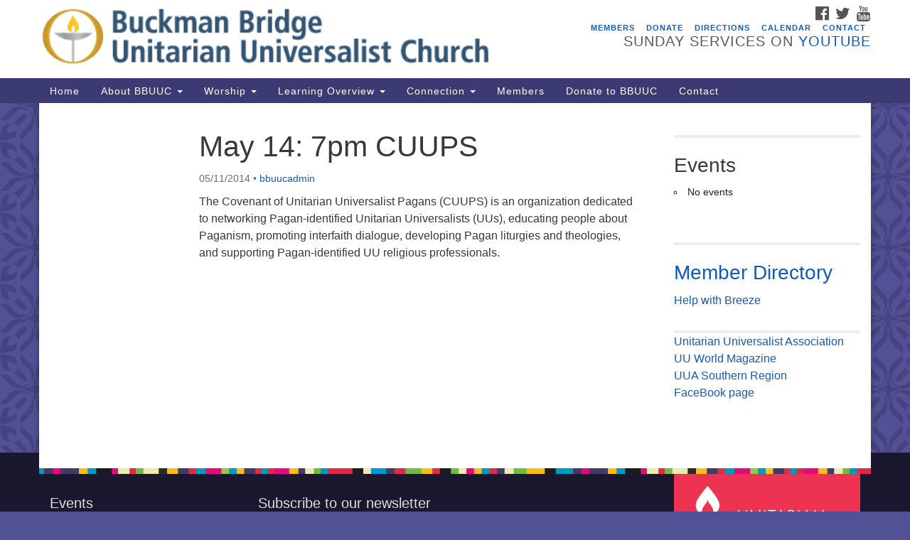

--- FILE ---
content_type: text/html; charset=UTF-8
request_url: https://bbuuc.org/may-14-7pm-cuups/
body_size: 22954
content:
<!doctype html><html lang="en-US"><head><meta charset="UTF-8" /><meta name="viewport" content="width=device-width, initial-scale=1" /><link rel="profile" href="https://gmpg.org/xfn/11" /><meta name='robots' content='index, follow, max-image-preview:large, max-snippet:-1, max-video-preview:-1' /><title>May 14: 7pm CUUPS - BBUUC</title><link rel="canonical" href="https://bbuuc.org/may-14-7pm-cuups/" /><meta property="og:locale" content="en_US" /><meta property="og:type" content="article" /><meta property="og:title" content="May 14: 7pm CUUPS - BBUUC" /><meta property="og:description" content="The Covenant of Unitarian Universalist Pagans (CUUPS) is an organization dedicated to networking Pagan-identified Unitarian Universalists (UUs), educating people about Paganism, promoting interfaith dialogue, developing Pagan liturgies and theologies, and supporting Pagan-identified UU religious professionals." /><meta property="og:url" content="https://bbuuc.org/may-14-7pm-cuups/" /><meta property="og:site_name" content="BBUUC" /><meta property="article:published_time" content="2014-05-12T03:00:27+00:00" /><meta name="author" content="bbuucadmin" /><meta name="twitter:card" content="summary_large_image" /><meta name="twitter:label1" content="Written by" /><meta name="twitter:data1" content="bbuucadmin" /> <script type="application/ld+json" class="yoast-schema-graph">{"@context":"https://schema.org","@graph":[{"@type":"Article","@id":"https://bbuuc.org/may-14-7pm-cuups/#article","isPartOf":{"@id":"https://bbuuc.org/may-14-7pm-cuups/"},"author":{"name":"bbuucadmin","@id":"https://bbuuc.org/#/schema/person/2a373677c475e09fc4f831be9a6cd2eb"},"headline":"May 14: 7pm CUUPS","datePublished":"2014-05-12T03:00:27+00:00","mainEntityOfPage":{"@id":"https://bbuuc.org/may-14-7pm-cuups/"},"wordCount":38,"articleSection":["Affinity Group","Upcoming Events"],"inLanguage":"en-US"},{"@type":"WebPage","@id":"https://bbuuc.org/may-14-7pm-cuups/","url":"https://bbuuc.org/may-14-7pm-cuups/","name":"May 14: 7pm CUUPS - BBUUC","isPartOf":{"@id":"https://bbuuc.org/#website"},"datePublished":"2014-05-12T03:00:27+00:00","author":{"@id":"https://bbuuc.org/#/schema/person/2a373677c475e09fc4f831be9a6cd2eb"},"breadcrumb":{"@id":"https://bbuuc.org/may-14-7pm-cuups/#breadcrumb"},"inLanguage":"en-US","potentialAction":[{"@type":"ReadAction","target":["https://bbuuc.org/may-14-7pm-cuups/"]}]},{"@type":"BreadcrumbList","@id":"https://bbuuc.org/may-14-7pm-cuups/#breadcrumb","itemListElement":[{"@type":"ListItem","position":1,"name":"Home","item":"https://bbuuc.org/"},{"@type":"ListItem","position":2,"name":"May 14: 7pm CUUPS"}]},{"@type":"WebSite","@id":"https://bbuuc.org/#website","url":"https://bbuuc.org/","name":"BBUUC","description":"Unitarian Universalist Church","potentialAction":[{"@type":"SearchAction","target":{"@type":"EntryPoint","urlTemplate":"https://bbuuc.org/?s={search_term_string}"},"query-input":{"@type":"PropertyValueSpecification","valueRequired":true,"valueName":"search_term_string"}}],"inLanguage":"en-US"},{"@type":"Person","@id":"https://bbuuc.org/#/schema/person/2a373677c475e09fc4f831be9a6cd2eb","name":"bbuucadmin","image":{"@type":"ImageObject","inLanguage":"en-US","@id":"https://bbuuc.org/#/schema/person/image/","url":"https://bbuuc.org/wp-content/litespeed/avatar/8d73f30e7115e765d00c298c8af7c07b.jpg?ver=1768077147","contentUrl":"https://bbuuc.org/wp-content/litespeed/avatar/8d73f30e7115e765d00c298c8af7c07b.jpg?ver=1768077147","caption":"bbuucadmin"},"url":"https://bbuuc.org/author/bbuucadmin/"}]}</script> <link rel='dns-prefetch' href='//maxcdn.bootstrapcdn.com' /><link rel="alternate" type="application/rss+xml" title="BBUUC &raquo; Feed" href="https://bbuuc.org/feed/" /><link rel="alternate" type="application/rss+xml" title="BBUUC &raquo; Comments Feed" href="https://bbuuc.org/comments/feed/" /><link rel="alternate" title="oEmbed (JSON)" type="application/json+oembed" href="https://bbuuc.org/wp-json/oembed/1.0/embed?url=https%3A%2F%2Fbbuuc.org%2Fmay-14-7pm-cuups%2F" /><link rel="alternate" title="oEmbed (XML)" type="text/xml+oembed" href="https://bbuuc.org/wp-json/oembed/1.0/embed?url=https%3A%2F%2Fbbuuc.org%2Fmay-14-7pm-cuups%2F&#038;format=xml" />
 <script src="//www.googletagmanager.com/gtag/js?id=G-7QLK6LGY08"  data-cfasync="false" data-wpfc-render="false" type="text/javascript" async></script> <script data-cfasync="false" data-wpfc-render="false" type="text/javascript">var mi_version = '9.11.1';
				var mi_track_user = true;
				var mi_no_track_reason = '';
								var MonsterInsightsDefaultLocations = {"page_location":"https:\/\/bbuuc.org\/may-14-7pm-cuups\/"};
								if ( typeof MonsterInsightsPrivacyGuardFilter === 'function' ) {
					var MonsterInsightsLocations = (typeof MonsterInsightsExcludeQuery === 'object') ? MonsterInsightsPrivacyGuardFilter( MonsterInsightsExcludeQuery ) : MonsterInsightsPrivacyGuardFilter( MonsterInsightsDefaultLocations );
				} else {
					var MonsterInsightsLocations = (typeof MonsterInsightsExcludeQuery === 'object') ? MonsterInsightsExcludeQuery : MonsterInsightsDefaultLocations;
				}

								var disableStrs = [
										'ga-disable-G-7QLK6LGY08',
									];

				/* Function to detect opted out users */
				function __gtagTrackerIsOptedOut() {
					for (var index = 0; index < disableStrs.length; index++) {
						if (document.cookie.indexOf(disableStrs[index] + '=true') > -1) {
							return true;
						}
					}

					return false;
				}

				/* Disable tracking if the opt-out cookie exists. */
				if (__gtagTrackerIsOptedOut()) {
					for (var index = 0; index < disableStrs.length; index++) {
						window[disableStrs[index]] = true;
					}
				}

				/* Opt-out function */
				function __gtagTrackerOptout() {
					for (var index = 0; index < disableStrs.length; index++) {
						document.cookie = disableStrs[index] + '=true; expires=Thu, 31 Dec 2099 23:59:59 UTC; path=/';
						window[disableStrs[index]] = true;
					}
				}

				if ('undefined' === typeof gaOptout) {
					function gaOptout() {
						__gtagTrackerOptout();
					}
				}
								window.dataLayer = window.dataLayer || [];

				window.MonsterInsightsDualTracker = {
					helpers: {},
					trackers: {},
				};
				if (mi_track_user) {
					function __gtagDataLayer() {
						dataLayer.push(arguments);
					}

					function __gtagTracker(type, name, parameters) {
						if (!parameters) {
							parameters = {};
						}

						if (parameters.send_to) {
							__gtagDataLayer.apply(null, arguments);
							return;
						}

						if (type === 'event') {
														parameters.send_to = monsterinsights_frontend.v4_id;
							var hookName = name;
							if (typeof parameters['event_category'] !== 'undefined') {
								hookName = parameters['event_category'] + ':' + name;
							}

							if (typeof MonsterInsightsDualTracker.trackers[hookName] !== 'undefined') {
								MonsterInsightsDualTracker.trackers[hookName](parameters);
							} else {
								__gtagDataLayer('event', name, parameters);
							}
							
						} else {
							__gtagDataLayer.apply(null, arguments);
						}
					}

					__gtagTracker('js', new Date());
					__gtagTracker('set', {
						'developer_id.dZGIzZG': true,
											});
					if ( MonsterInsightsLocations.page_location ) {
						__gtagTracker('set', MonsterInsightsLocations);
					}
										__gtagTracker('config', 'G-7QLK6LGY08', {"forceSSL":"true","link_attribution":"true"} );
										window.gtag = __gtagTracker;										(function () {
						/* https://developers.google.com/analytics/devguides/collection/analyticsjs/ */
						/* ga and __gaTracker compatibility shim. */
						var noopfn = function () {
							return null;
						};
						var newtracker = function () {
							return new Tracker();
						};
						var Tracker = function () {
							return null;
						};
						var p = Tracker.prototype;
						p.get = noopfn;
						p.set = noopfn;
						p.send = function () {
							var args = Array.prototype.slice.call(arguments);
							args.unshift('send');
							__gaTracker.apply(null, args);
						};
						var __gaTracker = function () {
							var len = arguments.length;
							if (len === 0) {
								return;
							}
							var f = arguments[len - 1];
							if (typeof f !== 'object' || f === null || typeof f.hitCallback !== 'function') {
								if ('send' === arguments[0]) {
									var hitConverted, hitObject = false, action;
									if ('event' === arguments[1]) {
										if ('undefined' !== typeof arguments[3]) {
											hitObject = {
												'eventAction': arguments[3],
												'eventCategory': arguments[2],
												'eventLabel': arguments[4],
												'value': arguments[5] ? arguments[5] : 1,
											}
										}
									}
									if ('pageview' === arguments[1]) {
										if ('undefined' !== typeof arguments[2]) {
											hitObject = {
												'eventAction': 'page_view',
												'page_path': arguments[2],
											}
										}
									}
									if (typeof arguments[2] === 'object') {
										hitObject = arguments[2];
									}
									if (typeof arguments[5] === 'object') {
										Object.assign(hitObject, arguments[5]);
									}
									if ('undefined' !== typeof arguments[1].hitType) {
										hitObject = arguments[1];
										if ('pageview' === hitObject.hitType) {
											hitObject.eventAction = 'page_view';
										}
									}
									if (hitObject) {
										action = 'timing' === arguments[1].hitType ? 'timing_complete' : hitObject.eventAction;
										hitConverted = mapArgs(hitObject);
										__gtagTracker('event', action, hitConverted);
									}
								}
								return;
							}

							function mapArgs(args) {
								var arg, hit = {};
								var gaMap = {
									'eventCategory': 'event_category',
									'eventAction': 'event_action',
									'eventLabel': 'event_label',
									'eventValue': 'event_value',
									'nonInteraction': 'non_interaction',
									'timingCategory': 'event_category',
									'timingVar': 'name',
									'timingValue': 'value',
									'timingLabel': 'event_label',
									'page': 'page_path',
									'location': 'page_location',
									'title': 'page_title',
									'referrer' : 'page_referrer',
								};
								for (arg in args) {
																		if (!(!args.hasOwnProperty(arg) || !gaMap.hasOwnProperty(arg))) {
										hit[gaMap[arg]] = args[arg];
									} else {
										hit[arg] = args[arg];
									}
								}
								return hit;
							}

							try {
								f.hitCallback();
							} catch (ex) {
							}
						};
						__gaTracker.create = newtracker;
						__gaTracker.getByName = newtracker;
						__gaTracker.getAll = function () {
							return [];
						};
						__gaTracker.remove = noopfn;
						__gaTracker.loaded = true;
						window['__gaTracker'] = __gaTracker;
					})();
									} else {
										console.log("");
					(function () {
						function __gtagTracker() {
							return null;
						}

						window['__gtagTracker'] = __gtagTracker;
						window['gtag'] = __gtagTracker;
					})();
									}</script> <style id='wp-img-auto-sizes-contain-inline-css' type='text/css'>img:is([sizes=auto i],[sizes^="auto," i]){contain-intrinsic-size:3000px 1500px}
/*# sourceURL=wp-img-auto-sizes-contain-inline-css */</style><style id='wp-emoji-styles-inline-css' type='text/css'>img.wp-smiley, img.emoji {
		display: inline !important;
		border: none !important;
		box-shadow: none !important;
		height: 1em !important;
		width: 1em !important;
		margin: 0 0.07em !important;
		vertical-align: -0.1em !important;
		background: none !important;
		padding: 0 !important;
	}
/*# sourceURL=wp-emoji-styles-inline-css */</style><link data-optimized="1" rel='stylesheet' id='wp-block-library-css' href='https://bbuuc.org/wp-content/litespeed/css/66680d1625e56177ebf09a19f8bb957c.css?ver=4be57' type='text/css' media='all' /><style id='global-styles-inline-css' type='text/css'>:root{--wp--preset--aspect-ratio--square: 1;--wp--preset--aspect-ratio--4-3: 4/3;--wp--preset--aspect-ratio--3-4: 3/4;--wp--preset--aspect-ratio--3-2: 3/2;--wp--preset--aspect-ratio--2-3: 2/3;--wp--preset--aspect-ratio--16-9: 16/9;--wp--preset--aspect-ratio--9-16: 9/16;--wp--preset--color--black: #000000;--wp--preset--color--cyan-bluish-gray: #abb8c3;--wp--preset--color--white: #ffffff;--wp--preset--color--pale-pink: #f78da7;--wp--preset--color--vivid-red: #cf2e2e;--wp--preset--color--luminous-vivid-orange: #ff6900;--wp--preset--color--luminous-vivid-amber: #fcb900;--wp--preset--color--light-green-cyan: #7bdcb5;--wp--preset--color--vivid-green-cyan: #00d084;--wp--preset--color--pale-cyan-blue: #8ed1fc;--wp--preset--color--vivid-cyan-blue: #0693e3;--wp--preset--color--vivid-purple: #9b51e0;--wp--preset--gradient--vivid-cyan-blue-to-vivid-purple: linear-gradient(135deg,rgb(6,147,227) 0%,rgb(155,81,224) 100%);--wp--preset--gradient--light-green-cyan-to-vivid-green-cyan: linear-gradient(135deg,rgb(122,220,180) 0%,rgb(0,208,130) 100%);--wp--preset--gradient--luminous-vivid-amber-to-luminous-vivid-orange: linear-gradient(135deg,rgb(252,185,0) 0%,rgb(255,105,0) 100%);--wp--preset--gradient--luminous-vivid-orange-to-vivid-red: linear-gradient(135deg,rgb(255,105,0) 0%,rgb(207,46,46) 100%);--wp--preset--gradient--very-light-gray-to-cyan-bluish-gray: linear-gradient(135deg,rgb(238,238,238) 0%,rgb(169,184,195) 100%);--wp--preset--gradient--cool-to-warm-spectrum: linear-gradient(135deg,rgb(74,234,220) 0%,rgb(151,120,209) 20%,rgb(207,42,186) 40%,rgb(238,44,130) 60%,rgb(251,105,98) 80%,rgb(254,248,76) 100%);--wp--preset--gradient--blush-light-purple: linear-gradient(135deg,rgb(255,206,236) 0%,rgb(152,150,240) 100%);--wp--preset--gradient--blush-bordeaux: linear-gradient(135deg,rgb(254,205,165) 0%,rgb(254,45,45) 50%,rgb(107,0,62) 100%);--wp--preset--gradient--luminous-dusk: linear-gradient(135deg,rgb(255,203,112) 0%,rgb(199,81,192) 50%,rgb(65,88,208) 100%);--wp--preset--gradient--pale-ocean: linear-gradient(135deg,rgb(255,245,203) 0%,rgb(182,227,212) 50%,rgb(51,167,181) 100%);--wp--preset--gradient--electric-grass: linear-gradient(135deg,rgb(202,248,128) 0%,rgb(113,206,126) 100%);--wp--preset--gradient--midnight: linear-gradient(135deg,rgb(2,3,129) 0%,rgb(40,116,252) 100%);--wp--preset--font-size--small: 13px;--wp--preset--font-size--medium: 20px;--wp--preset--font-size--large: 36px;--wp--preset--font-size--x-large: 42px;--wp--preset--spacing--20: 0.44rem;--wp--preset--spacing--30: 0.67rem;--wp--preset--spacing--40: 1rem;--wp--preset--spacing--50: 1.5rem;--wp--preset--spacing--60: 2.25rem;--wp--preset--spacing--70: 3.38rem;--wp--preset--spacing--80: 5.06rem;--wp--preset--shadow--natural: 6px 6px 9px rgba(0, 0, 0, 0.2);--wp--preset--shadow--deep: 12px 12px 50px rgba(0, 0, 0, 0.4);--wp--preset--shadow--sharp: 6px 6px 0px rgba(0, 0, 0, 0.2);--wp--preset--shadow--outlined: 6px 6px 0px -3px rgb(255, 255, 255), 6px 6px rgb(0, 0, 0);--wp--preset--shadow--crisp: 6px 6px 0px rgb(0, 0, 0);}:where(.is-layout-flex){gap: 0.5em;}:where(.is-layout-grid){gap: 0.5em;}body .is-layout-flex{display: flex;}.is-layout-flex{flex-wrap: wrap;align-items: center;}.is-layout-flex > :is(*, div){margin: 0;}body .is-layout-grid{display: grid;}.is-layout-grid > :is(*, div){margin: 0;}:where(.wp-block-columns.is-layout-flex){gap: 2em;}:where(.wp-block-columns.is-layout-grid){gap: 2em;}:where(.wp-block-post-template.is-layout-flex){gap: 1.25em;}:where(.wp-block-post-template.is-layout-grid){gap: 1.25em;}.has-black-color{color: var(--wp--preset--color--black) !important;}.has-cyan-bluish-gray-color{color: var(--wp--preset--color--cyan-bluish-gray) !important;}.has-white-color{color: var(--wp--preset--color--white) !important;}.has-pale-pink-color{color: var(--wp--preset--color--pale-pink) !important;}.has-vivid-red-color{color: var(--wp--preset--color--vivid-red) !important;}.has-luminous-vivid-orange-color{color: var(--wp--preset--color--luminous-vivid-orange) !important;}.has-luminous-vivid-amber-color{color: var(--wp--preset--color--luminous-vivid-amber) !important;}.has-light-green-cyan-color{color: var(--wp--preset--color--light-green-cyan) !important;}.has-vivid-green-cyan-color{color: var(--wp--preset--color--vivid-green-cyan) !important;}.has-pale-cyan-blue-color{color: var(--wp--preset--color--pale-cyan-blue) !important;}.has-vivid-cyan-blue-color{color: var(--wp--preset--color--vivid-cyan-blue) !important;}.has-vivid-purple-color{color: var(--wp--preset--color--vivid-purple) !important;}.has-black-background-color{background-color: var(--wp--preset--color--black) !important;}.has-cyan-bluish-gray-background-color{background-color: var(--wp--preset--color--cyan-bluish-gray) !important;}.has-white-background-color{background-color: var(--wp--preset--color--white) !important;}.has-pale-pink-background-color{background-color: var(--wp--preset--color--pale-pink) !important;}.has-vivid-red-background-color{background-color: var(--wp--preset--color--vivid-red) !important;}.has-luminous-vivid-orange-background-color{background-color: var(--wp--preset--color--luminous-vivid-orange) !important;}.has-luminous-vivid-amber-background-color{background-color: var(--wp--preset--color--luminous-vivid-amber) !important;}.has-light-green-cyan-background-color{background-color: var(--wp--preset--color--light-green-cyan) !important;}.has-vivid-green-cyan-background-color{background-color: var(--wp--preset--color--vivid-green-cyan) !important;}.has-pale-cyan-blue-background-color{background-color: var(--wp--preset--color--pale-cyan-blue) !important;}.has-vivid-cyan-blue-background-color{background-color: var(--wp--preset--color--vivid-cyan-blue) !important;}.has-vivid-purple-background-color{background-color: var(--wp--preset--color--vivid-purple) !important;}.has-black-border-color{border-color: var(--wp--preset--color--black) !important;}.has-cyan-bluish-gray-border-color{border-color: var(--wp--preset--color--cyan-bluish-gray) !important;}.has-white-border-color{border-color: var(--wp--preset--color--white) !important;}.has-pale-pink-border-color{border-color: var(--wp--preset--color--pale-pink) !important;}.has-vivid-red-border-color{border-color: var(--wp--preset--color--vivid-red) !important;}.has-luminous-vivid-orange-border-color{border-color: var(--wp--preset--color--luminous-vivid-orange) !important;}.has-luminous-vivid-amber-border-color{border-color: var(--wp--preset--color--luminous-vivid-amber) !important;}.has-light-green-cyan-border-color{border-color: var(--wp--preset--color--light-green-cyan) !important;}.has-vivid-green-cyan-border-color{border-color: var(--wp--preset--color--vivid-green-cyan) !important;}.has-pale-cyan-blue-border-color{border-color: var(--wp--preset--color--pale-cyan-blue) !important;}.has-vivid-cyan-blue-border-color{border-color: var(--wp--preset--color--vivid-cyan-blue) !important;}.has-vivid-purple-border-color{border-color: var(--wp--preset--color--vivid-purple) !important;}.has-vivid-cyan-blue-to-vivid-purple-gradient-background{background: var(--wp--preset--gradient--vivid-cyan-blue-to-vivid-purple) !important;}.has-light-green-cyan-to-vivid-green-cyan-gradient-background{background: var(--wp--preset--gradient--light-green-cyan-to-vivid-green-cyan) !important;}.has-luminous-vivid-amber-to-luminous-vivid-orange-gradient-background{background: var(--wp--preset--gradient--luminous-vivid-amber-to-luminous-vivid-orange) !important;}.has-luminous-vivid-orange-to-vivid-red-gradient-background{background: var(--wp--preset--gradient--luminous-vivid-orange-to-vivid-red) !important;}.has-very-light-gray-to-cyan-bluish-gray-gradient-background{background: var(--wp--preset--gradient--very-light-gray-to-cyan-bluish-gray) !important;}.has-cool-to-warm-spectrum-gradient-background{background: var(--wp--preset--gradient--cool-to-warm-spectrum) !important;}.has-blush-light-purple-gradient-background{background: var(--wp--preset--gradient--blush-light-purple) !important;}.has-blush-bordeaux-gradient-background{background: var(--wp--preset--gradient--blush-bordeaux) !important;}.has-luminous-dusk-gradient-background{background: var(--wp--preset--gradient--luminous-dusk) !important;}.has-pale-ocean-gradient-background{background: var(--wp--preset--gradient--pale-ocean) !important;}.has-electric-grass-gradient-background{background: var(--wp--preset--gradient--electric-grass) !important;}.has-midnight-gradient-background{background: var(--wp--preset--gradient--midnight) !important;}.has-small-font-size{font-size: var(--wp--preset--font-size--small) !important;}.has-medium-font-size{font-size: var(--wp--preset--font-size--medium) !important;}.has-large-font-size{font-size: var(--wp--preset--font-size--large) !important;}.has-x-large-font-size{font-size: var(--wp--preset--font-size--x-large) !important;}
/*# sourceURL=global-styles-inline-css */</style><style id='classic-theme-styles-inline-css' type='text/css'>/*! This file is auto-generated */
.wp-block-button__link{color:#fff;background-color:#32373c;border-radius:9999px;box-shadow:none;text-decoration:none;padding:calc(.667em + 2px) calc(1.333em + 2px);font-size:1.125em}.wp-block-file__button{background:#32373c;color:#fff;text-decoration:none}
/*# sourceURL=/wp-includes/css/classic-themes.min.css */</style><link data-optimized="1" rel='stylesheet' id='events-manager-css' href='https://bbuuc.org/wp-content/litespeed/css/4728ad18b5d8325134835806fdac3dda.css?ver=295e9' type='text/css' media='all' /><style id='events-manager-inline-css' type='text/css'>body .em { --font-family : inherit; --font-weight : inherit; --font-size : 1em; --line-height : inherit; }
/*# sourceURL=events-manager-inline-css */</style><link data-optimized="1" rel='stylesheet' id='staffer-css' href='https://bbuuc.org/wp-content/litespeed/css/f186ff2d5f3da3f4ea7586728ad74977.css?ver=e4b60' type='text/css' media='all' /><link data-optimized="1" rel='stylesheet' id='dashicons-css' href='https://bbuuc.org/wp-content/litespeed/css/a154f0c7fd22fb1fd329cb8bee011741.css?ver=59b1a' type='text/css' media='all' /><link data-optimized="1" rel='stylesheet' id='theme-my-login-css' href='https://bbuuc.org/wp-content/litespeed/css/0c3ba4b03454d40925b64568f23ab216.css?ver=46d43' type='text/css' media='all' /><link rel='stylesheet' id='font-awesome-css' href='//maxcdn.bootstrapcdn.com/font-awesome/4.7.0/css/font-awesome.min.css?ver=4.7.0' type='text/css' media='all' /><link data-optimized="1" rel='stylesheet' id='uuatheme-style-css' href='https://bbuuc.org/wp-content/litespeed/css/915b51a0cbeeac930edff666863ad36b.css?ver=3366e' type='text/css' media='all' /><link data-optimized="1" rel='stylesheet' id='wp-members-css' href='https://bbuuc.org/wp-content/litespeed/css/0e02ee18d53fbc689636789c7c0aea29.css?ver=36f59' type='text/css' media='all' /> <script type="text/javascript" src="https://bbuuc.org/wp-content/plugins/google-analytics-for-wordpress/assets/js/frontend-gtag.min.js?ver=9.11.1" id="monsterinsights-frontend-script-js" data-wp-strategy="async" defer data-deferred="1"></script> <script data-cfasync="false" data-wpfc-render="false" type="text/javascript" id='monsterinsights-frontend-script-js-extra'>/*  */
var monsterinsights_frontend = {"js_events_tracking":"true","download_extensions":"doc,pdf,ppt,zip,xls,docx,pptx,xlsx","inbound_paths":"[{\"path\":\"\\\/go\\\/\",\"label\":\"affiliate\"},{\"path\":\"\\\/recommend\\\/\",\"label\":\"affiliate\"}]","home_url":"https:\/\/bbuuc.org","hash_tracking":"false","v4_id":"G-7QLK6LGY08"};/*  */</script> <script type="text/javascript" src="https://bbuuc.org/wp-includes/js/jquery/jquery.min.js?ver=3.7.1" id="jquery-core-js"></script> <script data-optimized="1" type="text/javascript" src="https://bbuuc.org/wp-content/litespeed/js/2db500f71d80fa983f362e19218f63bb.js?ver=36c33" id="jquery-migrate-js" defer data-deferred="1"></script> <script data-optimized="1" type="text/javascript" src="https://bbuuc.org/wp-content/litespeed/js/4ab4fa49b845e04f89c6bb90d34b6e7a.js?ver=ad1d1" id="jquery-ui-core-js" defer data-deferred="1"></script> <script data-optimized="1" type="text/javascript" src="https://bbuuc.org/wp-content/litespeed/js/b60939c0efd05cefc164c405b2af9870.js?ver=49aeb" id="jquery-ui-mouse-js" defer data-deferred="1"></script> <script data-optimized="1" type="text/javascript" src="https://bbuuc.org/wp-content/litespeed/js/d2b87b0b9a16025ba1c00bf610649f9b.js?ver=c6d58" id="jquery-ui-sortable-js" defer data-deferred="1"></script> <script data-optimized="1" type="text/javascript" src="https://bbuuc.org/wp-content/litespeed/js/ab4d4f0be6a319efd235734c3203f71d.js?ver=3715b" id="jquery-ui-datepicker-js" defer data-deferred="1"></script> <script type="text/javascript" id="jquery-ui-datepicker-js-after" src="[data-uri]" defer></script> <script data-optimized="1" type="text/javascript" src="https://bbuuc.org/wp-content/litespeed/js/ddf8cf1c2c6bea7bef3ef3dfa27d23b2.js?ver=92f20" id="jquery-ui-resizable-js" defer data-deferred="1"></script> <script data-optimized="1" type="text/javascript" src="https://bbuuc.org/wp-content/litespeed/js/1e5141356187b8e09b55ee6dc78b0187.js?ver=1a7c9" id="jquery-ui-draggable-js" defer data-deferred="1"></script> <script data-optimized="1" type="text/javascript" src="https://bbuuc.org/wp-content/litespeed/js/9ccfe240f8da6b74cf88fe6df8aa40b4.js?ver=67fd3" id="jquery-ui-controlgroup-js" defer data-deferred="1"></script> <script data-optimized="1" type="text/javascript" src="https://bbuuc.org/wp-content/litespeed/js/2e1af664cefe25663fdb7b63f1438cc6.js?ver=650ad" id="jquery-ui-checkboxradio-js" defer data-deferred="1"></script> <script data-optimized="1" type="text/javascript" src="https://bbuuc.org/wp-content/litespeed/js/845f78b93ad9257410dc1056c28f1192.js?ver=46134" id="jquery-ui-button-js" defer data-deferred="1"></script> <script data-optimized="1" type="text/javascript" src="https://bbuuc.org/wp-content/litespeed/js/c5c18ed3480d22b514a455e939172b42.js?ver=3a082" id="jquery-ui-dialog-js" defer data-deferred="1"></script> <script type="text/javascript" id="events-manager-js-extra" src="[data-uri]" defer></script> <script data-optimized="1" type="text/javascript" src="https://bbuuc.org/wp-content/litespeed/js/797fb6b12f795092b7b7798c1861d4bc.js?ver=be57c" id="events-manager-js" defer data-deferred="1"></script> <script type="text/javascript" id="staffer-js-extra" src="[data-uri]" defer></script> <script data-optimized="1" type="text/javascript" src="https://bbuuc.org/wp-content/litespeed/js/60f25d234ed73b80accedd6fe2534b65.js?ver=01092" id="staffer-js" defer data-deferred="1"></script> <link rel="https://api.w.org/" href="https://bbuuc.org/wp-json/" /><link rel="alternate" title="JSON" type="application/json" href="https://bbuuc.org/wp-json/wp/v2/posts/2332" /><link rel="EditURI" type="application/rsd+xml" title="RSD" href="https://bbuuc.org/xmlrpc.php?rsd" /><link rel='shortlink' href='https://bbuuc.org/?p=2332' /> <script type="text/javascript" src="[data-uri]" defer></script><style type="text/css">.uuatheme_map_canvas{color:black}.uuatheme_map_canvas img{max-width:none;}</style><style type="text/css" id="custom-background-css">body.custom-background { background-color: #525196; }</style><link rel="icon" href="https://bbuuc.org/wp-content/uploads/2016/12/cropped-BBUUC-Logo-32x32.jpg" sizes="32x32" /><link rel="icon" href="https://bbuuc.org/wp-content/uploads/2016/12/cropped-BBUUC-Logo-192x192.jpg" sizes="192x192" /><link rel="apple-touch-icon" href="https://bbuuc.org/wp-content/uploads/2016/12/cropped-BBUUC-Logo-180x180.jpg" /><meta name="msapplication-TileImage" content="https://bbuuc.org/wp-content/uploads/2016/12/cropped-BBUUC-Logo-270x270.jpg" /><style id="kirki-inline-styles"></style></head><body class="wp-singular post-template-default single single-post postid-2332 single-format-standard custom-background wp-theme-uua-congregation dark-blue may-14-7pm-cuups"><div id="skip"><a href="#content">Skip to content</a></div><div class="row slide-search"><div class="container"><div class="sitesearch"><form role="search" method="get" class="search-form form-inline" action="https://bbuuc.org/">
<label class="sr-only" for="search-form-69655ccd8c8e8">
<span>Search for:</span>
</label><div class="input-group">
<input type="search" id="search-form-69655ccd8c8e8" class="search-field form-control" placeholder="Search &hellip;" value="" name="s" />
<span class="input-group-btn">
<button type="submit" class="search-submit btn btn-default">Search</button>
</span></div></form></div></div></div><div class="row slide-location"><div class="container"><div class="col-md-1"></div><div class="col-md-7">
<span class="sr-only">Google Map</span>
<iframe data-lazyloaded="1" src="about:blank" data-src="https://www.google.com/maps?q=8447+Manresa+Ave%0AJacksonville%2C+FL++32244&output=embed" style="width:100%;height:250px;border:0" frameborder="0" allowfullscreen></iframe><noscript><iframe src="https://www.google.com/maps?q=8447+Manresa+Ave%0AJacksonville%2C+FL++32244&output=embed" style="width:100%;height:250px;border:0" frameborder="0" allowfullscreen></iframe></noscript></div><section id="em_widget-9" class="widget col-md-3 widget_em_widget"><h4 class="widget-title">Events</h4><div class="em pixelbones em-list-widget em-events-widget"><ul><li>No events</li></ul></div></section><div class="col-md-1"></div></div></div><div class="row masthead-header"><div class="container"><div class="col-md-7 logo-area">
<a class="navbar-brand" rel="home" href="https://bbuuc.org/">
<img src="https://bbuuc.org/wp-content/uploads/2016/03/webmasthead_3-.png" alt="BBUUC"><div class="site-title" style="text-indent:-9999px"><h1>BBUUC</h1>
<span class="site-description">Unitarian Universalist Church</span></div>
</a></div><div class="col-md-5 header-right"><div class="social-media-links"><a href="https://www.facebook.com/BBUUC/"><i class="fa fa-facebook-official fa-2x"></i><span class="sr-only">Facebook</span></a> <a href="https://twitter.com/BBUUC"><i class="fa fa-twitter fa-2x"></i><span class="sr-only">Twitter</span></a> <a href="https://www.youtube.com/channel/UCo-jio-2rFbH3u8-y6J4PTg"><i class="fa fa-youtube fa-2x"></i><span class="sr-only">YouTube</span></a></div><div class="menu-secondary-container"><ul id="menu-secondary" class="nav nav-pills"><li id="menu-item-6897" class="menu-item menu-item-type-post_type menu-item-object-page menu-item-6897"><a href="https://bbuuc.org/members-2/">Members</a></li><li id="menu-item-287" class="menu-item menu-item-type-post_type menu-item-object-page menu-item-287"><a href="https://bbuuc.org/donate/">Donate</a></li><li id="menu-item-288" class="menu-item menu-item-type-post_type menu-item-object-page menu-item-288"><a href="https://bbuuc.org/visiting-us/directions-to-bbuuc/">Directions</a></li><li id="menu-item-35934" class="menu-item menu-item-type-post_type menu-item-object-page menu-item-35934"><a href="https://bbuuc.org/activitie/">Calendar</a></li><li id="menu-item-6697" class="menu-item menu-item-type-post_type menu-item-object-page menu-item-6697"><a href="https://bbuuc.org/contact/">Contact</a></li></ul></div><div class="header-text-field"><h4>Sunday Services on <a href="https://www.youtube.com/channel/UCo-jio-2rFbH3u8-y6J4PTg">YouTube</a></h4></div></div></div></div><header class="banner navbar navbar-default navbar-static-top" role="banner"><div class="container"><div class="navbar-header">
<button type="button" class="navbar-toggle collapsed" data-toggle="collapse" data-target=".navbar-collapse">
<span class="sr-only">Toggle navigation</span>
<span>Menu <i class="fa fa-angle-down"></i></span>
</button></div><nav class="collapse navbar-collapse" role="navigation">
<span class="sr-only">Main Navigation</span><div class="menu-main-container"><ul id="menu-main" class="nav navbar-nav"><li id="menu-item-4843" class="menu-item menu-item-type-post_type menu-item-object-page menu-item-home menu-item-4843"><a title="Home" href="https://bbuuc.org/">Home</a></li><li id="menu-item-4989" class="menu-item menu-item-type-post_type menu-item-object-page menu-item-has-children menu-item-4989 dropdown"><a title="About BBUUC" href="#" data-toggle="dropdown" class="dropdown-toggle" aria-haspopup="true">About BBUUC <span class="caret"></span></a><ul role="menu" class=" dropdown-menu"><li id="menu-item-39313" class="menu-item menu-item-type-custom menu-item-object-custom menu-item-39313"><a title="Visitor Information" href="https://bbuuc.org/visiting-us/">Visitor Information</a></li><li id="menu-item-5107" class="menu-item menu-item-type-post_type menu-item-object-page menu-item-5107"><a title="Our Mission and Vision" href="https://bbuuc.org/visiting-us/our-mission-and-vision/">Our Mission and Vision</a></li><li id="menu-item-41119" class="menu-item menu-item-type-post_type menu-item-object-page menu-item-41119"><a title="Our Values and Covenants" href="https://bbuuc.org/visiting-us/our-values-and-covenants/">Our Values and Covenants</a></li><li id="menu-item-38496" class="menu-item menu-item-type-post_type menu-item-object-page menu-item-38496"><a title="Congregational Covenant" href="https://bbuuc.org/visiting-us/congregational-covenant/">Congregational Covenant</a></li><li id="menu-item-5102" class="menu-item menu-item-type-post_type menu-item-object-page menu-item-5102"><a title="Our Governance 2025-2026" href="https://bbuuc.org/visiting-us/our-governance/">Our Governance 2025-2026</a></li><li id="menu-item-5207" class="menu-item menu-item-type-post_type menu-item-object-page menu-item-5207"><a title="BBUUC History" href="https://bbuuc.org/visiting-us/bbuuc-history/">BBUUC History</a></li><li id="menu-item-41192" class="menu-item menu-item-type-post_type menu-item-object-page menu-item-41192"><a title="LGBTQIA Welcoming Congregation" href="https://bbuuc.org/visiting-us/lgbtq-welcoming-congregation/">LGBTQIA Welcoming Congregation</a></li><li id="menu-item-34565" class="menu-item menu-item-type-post_type menu-item-object-page menu-item-34565"><a title="Building Rentals" href="https://bbuuc.org/visiting-us/building-rentals/">Building Rentals</a></li><li id="menu-item-5133" class="menu-item menu-item-type-post_type menu-item-object-page menu-item-5133"><a title="Directions" href="https://bbuuc.org/visiting-us/directions-to-bbuuc/">Directions</a></li></ul></li><li id="menu-item-4991" class="menu-item menu-item-type-post_type menu-item-object-page menu-item-has-children menu-item-4991 dropdown"><a title="Worship" href="#" data-toggle="dropdown" class="dropdown-toggle" aria-haspopup="true">Worship <span class="caret"></span></a><ul role="menu" class=" dropdown-menu"><li id="menu-item-5079" class="menu-item menu-item-type-post_type menu-item-object-page menu-item-5079"><a title="About Worship" href="https://bbuuc.org/worship/">About Worship</a></li><li id="menu-item-5067" class="menu-item menu-item-type-post_type menu-item-object-page menu-item-5067"><a title="Upcoming Worship Services" href="https://bbuuc.org/worship/upcoming-worship-services/">Upcoming Worship Services</a></li><li id="menu-item-5066" class="menu-item menu-item-type-post_type menu-item-object-page menu-item-5066"><a title="Past Worship Services" href="https://bbuuc.org/worship/past-worship-services/">Past Worship Services</a></li><li id="menu-item-5078" class="menu-item menu-item-type-post_type menu-item-object-page menu-item-5078"><a title="What to Expect in Worship" href="https://bbuuc.org/worship/what-to-expect-in-worship/">What to Expect in Worship</a></li><li id="menu-item-5077" class="menu-item menu-item-type-post_type menu-item-object-page menu-item-5077"><a title="Holidays and Traditions" href="https://bbuuc.org/worship/holidays-and-traditions/">Holidays and Traditions</a></li><li id="menu-item-37702" class="menu-item menu-item-type-post_type menu-item-object-page menu-item-37702"><a title="Order of Service" href="https://bbuuc.org/worship/oos/">Order of Service</a></li></ul></li><li id="menu-item-4996" class="menu-item menu-item-type-post_type menu-item-object-page menu-item-has-children menu-item-4996 dropdown"><a title="Learning Overview" href="#" data-toggle="dropdown" class="dropdown-toggle" aria-haspopup="true">Learning Overview <span class="caret"></span></a><ul role="menu" class=" dropdown-menu"><li id="menu-item-5203" class="menu-item menu-item-type-post_type menu-item-object-page menu-item-5203"><a title="Learning Overview" href="https://bbuuc.org/learning/">Learning Overview</a></li><li id="menu-item-41178" class="menu-item menu-item-type-post_type menu-item-object-page menu-item-41178"><a title="BBUUC Children’s RE Newsletter" href="https://bbuuc.org/learning/bbuuc-childrens-re-newsletter/">BBUUC Children’s RE Newsletter</a></li><li id="menu-item-38493" class="menu-item menu-item-type-post_type menu-item-object-page menu-item-38493"><a title="Volunteers for Religious Education (RE)" href="https://bbuuc.org/learning/volunteers-for-religious-education-re/">Volunteers for Religious Education (RE)</a></li><li id="menu-item-5024" class="menu-item menu-item-type-post_type menu-item-object-page menu-item-5024"><a title="Nursery (up to 4 years)" href="https://bbuuc.org/learning/nursery/">Nursery (up to 4 years)</a></li><li id="menu-item-5025" class="menu-item menu-item-type-post_type menu-item-object-page menu-item-5025"><a title="Spirit Play (Through 1st Grade)" href="https://bbuuc.org/learning/spirit-play/">Spirit Play (Through 1st Grade)</a></li><li id="menu-item-5220" class="menu-item menu-item-type-post_type menu-item-object-page menu-item-5220"><a title="Spirit Seekers (2nd-6th grade)" href="https://bbuuc.org/learning/spirit-seekers/">Spirit Seekers (2nd-6th grade)</a></li><li id="menu-item-5044" class="menu-item menu-item-type-post_type menu-item-object-page menu-item-5044"><a title="Youth (7th-12th Grade)" href="https://bbuuc.org/learning/youth/">Youth (7th-12th Grade)</a></li><li id="menu-item-5043" class="menu-item menu-item-type-post_type menu-item-object-page menu-item-5043"><a title="OWL" href="https://bbuuc.org/learning/owl/">OWL</a></li><li id="menu-item-5042" class="menu-item menu-item-type-post_type menu-item-object-page menu-item-5042"><a title="Adults" href="https://bbuuc.org/learning/adults/">Adults</a></li><li id="menu-item-33978" class="menu-item menu-item-type-post_type menu-item-object-page menu-item-33978"><a title="Our Library" href="https://bbuuc.org/learning/our-library/">Our Library</a></li><li id="menu-item-36979" class="menu-item menu-item-type-custom menu-item-object-custom menu-item-36979"><a title="Anti-Racism Resources" href="https://bbuuc.org/wp-content/uploads/2022/09/Anti-Racism-Resources.pdf">Anti-Racism Resources</a></li><li id="menu-item-31366" class="menu-item menu-item-type-post_type menu-item-object-page menu-item-31366"><a title="Child Dedication Ceremony" href="https://bbuuc.org/learning/child-dedication-ceremony/">Child Dedication Ceremony</a></li></ul></li><li id="menu-item-5000" class="menu-item menu-item-type-post_type menu-item-object-page menu-item-has-children menu-item-5000 dropdown"><a title="Connection" href="#" data-toggle="dropdown" class="dropdown-toggle" aria-haspopup="true">Connection <span class="caret"></span></a><ul role="menu" class=" dropdown-menu"><li id="menu-item-5173" class="menu-item menu-item-type-post_type menu-item-object-page menu-item-5173"><a title="Upcoming Events" href="https://bbuuc.org/connection/">Upcoming Events</a></li><li id="menu-item-39143" class="menu-item menu-item-type-post_type menu-item-object-page menu-item-39143"><a title="Community" href="https://bbuuc.org/connection/community/">Community</a></li><li id="menu-item-5169" class="menu-item menu-item-type-post_type menu-item-object-page menu-item-5169"><a title="Committees" href="https://bbuuc.org/connection/committees/">Committees</a></li><li id="menu-item-5170" class="menu-item menu-item-type-post_type menu-item-object-page menu-item-5170"><a title="Groups" href="https://bbuuc.org/connection/groups/">Groups</a></li><li id="menu-item-38966" class="menu-item menu-item-type-post_type menu-item-object-page menu-item-38966"><a title="Ministries" href="https://bbuuc.org/connection/ministries/">Ministries</a></li><li id="menu-item-35929" class="menu-item menu-item-type-post_type menu-item-object-page menu-item-35929"><a title="Pastoral Care Ministry" href="https://bbuuc.org/connection/groups/pastoral-care-team/">Pastoral Care Ministry</a></li><li id="menu-item-36904" class="menu-item menu-item-type-post_type menu-item-object-page menu-item-36904"><a title="Healthy Congregation" href="https://bbuuc.org/connection/ministries/healthy-congregation-team/">Healthy Congregation</a></li><li id="menu-item-5373" class="menu-item menu-item-type-post_type menu-item-object-page menu-item-5373"><a title="ICARE" href="https://bbuuc.org/connection/ministries/icare/">ICARE</a></li><li id="menu-item-5168" class="menu-item menu-item-type-post_type menu-item-object-page menu-item-5168"><a title="Become a Member" href="https://bbuuc.org/connection/become-a-member/">Become a Member</a></li><li id="menu-item-5167" class="menu-item menu-item-type-post_type menu-item-object-page menu-item-5167"><a title="Volunteer" href="https://bbuuc.org/connection/volunteer/">Volunteer</a></li></ul></li><li id="menu-item-5476" class="menu-item menu-item-type-post_type menu-item-object-page menu-item-5476"><a title="Members" href="https://bbuuc.org/members-2/">Members</a></li><li id="menu-item-37296" class="menu-item menu-item-type-post_type menu-item-object-page menu-item-37296"><a title="Donate to BBUUC" href="https://bbuuc.org/donate/">Donate to BBUUC</a></li><li id="menu-item-36981" class="menu-item menu-item-type-post_type menu-item-object-page menu-item-36981"><a title="Contact" href="https://bbuuc.org/contact/">Contact</a></li></ul></div></nav></div></header><div id="content" class="wrap" tabindex="0" role="document"><div class="container"><div class="content row"><div class="primary-content col-md-7 col-md-push-2"><main id="main" class="main" role="main"><article class="post-2332 post type-post status-publish format-standard hentry category-affinity-group category-upcoming-events"><header><h1 class="entry-title">May 14: 7pm CUUPS</h1><div class="entrymeta">
<time datetime="2014-05-11T23:00:27-04:00">05/11/2014</time>
&bull; <span class="post-author"><a href="https://bbuuc.org/author/bbuucadmin/" title="Posts by bbuucadmin" rel="author">bbuucadmin</a></span></div></header><div class="entry-content"><p>The Covenant of Unitarian Universalist Pagans (CUUPS) is an organization dedicated to networking Pagan-identified Unitarian Universalists (UUs), educating people about Paganism, promoting interfaith dialogue, developing Pagan liturgies and theologies, and supporting Pagan-identified UU religious professionals.</p></div><footer></footer></article></main></div><div class="col-md-2 col-md-pull-7 left-sidebar">
<span class="sr-only">Section Navigation</span><nav class="sidebar-nav-collapse" role="navigation"></nav></div> <script src="[data-uri]" defer></script> <aside class="col-md-3 right-sidebar" role="complementary"><section id="upcoming_service_list_widget-2" class="widget upcoming_service_list_widget"></section><section id="em_widget-7" class="widget widget_em_widget"><h3 class="widget-title">Events</h3><div class="em pixelbones em-list-widget em-events-widget"><ul><li>No events</li></ul></div></section><section id="enhancedtextwidget-3" class="widget widget_text enhanced-text-widget"><h3 class="widget-title"><a href='https://bbuuc.breezechms.com/' target='_blank'>Member Directory</a></h3><div class="textwidget widget-text"><a href="https://bbuuc.org/using-breeze/">Help with Breeze</a></div></section><section id="black-studio-tinymce-7" class="widget widget_black_studio_tinymce"><div class="textwidget"><p><a href="http://www.uua.org">Unitarian Universalist Association</a><br />
<a href="http://uuworld.org">UU World Magazine</a><br />
<a href="https://www.uua.org/southern">UUA Southern Region</a><br />
<a href="https://www.facebook.com/BBUUC/">FaceBook page</a></p></div></section></aside></main></div></div></div><footer class="content-info" role="contentinfo"><div class="spacer container">&nbsp;</div><div class="container"><div class="row footer-widgets"><section id="em_widget-9" class="widget col-md-3 widget_em_widget"><h4 class="widget-title">Events</h4><div class="em pixelbones em-list-widget em-events-widget"><ul><li>No events</li></ul></div></section><section id="custom_html-4" class="widget_text widget col-md-3 widget_custom_html"><div class="textwidget custom-html-widget"><h4>Subscribe to our newsletter</h4><p>
Click <a href="https://bbuuc.us8.list-manage.com/subscribe?u=39fa3a2efc99214c56a0d2d35&id=403877b2db">here</a> to receive our monthly newsletter The Journey</p></div></section><section id="custom_html-6" class="widget_text widget col-md-3 widget_custom_html"><div class="textwidget custom-html-widget"><iframe data-lazyloaded="1" src="about:blank" data-src="https://www.google.com/maps/embed?pb=!1m18!1m12!1m3!1d3448.483131552877!2d-81.70708908506708!3d30.194755418411514!2m3!1f0!2f0!3f0!3m2!1i1024!2i768!4f13.1!3m3!1m2!1s0x88e5c469bcfd9be1%3A0xcfcf81405b305de!2sBuckman%20Bridge%20Unitarian%20Universalist%20Church!5e0!3m2!1sen!2sus!4v1659902478853!5m2!1sen!2sus" width="250" height="250" style="border:0;" allowfullscreen="" loading="lazy" referrerpolicy="no-referrer-when-downgrade"></iframe><noscript><iframe src="https://www.google.com/maps/embed?pb=!1m18!1m12!1m3!1d3448.483131552877!2d-81.70708908506708!3d30.194755418411514!2m3!1f0!2f0!3f0!3m2!1i1024!2i768!4f13.1!3m3!1m2!1s0x88e5c469bcfd9be1%3A0xcfcf81405b305de!2sBuckman%20Bridge%20Unitarian%20Universalist%20Church!5e0!3m2!1sen!2sus!4v1659902478853!5m2!1sen!2sus" width="250" height="250" style="border:0;" allowfullscreen="" loading="lazy" referrerpolicy="no-referrer-when-downgrade"></iframe></noscript></div></section><section class="col-md-3 affiliation-logos widget text-3 widget_text">
<a href="https://uua.org/" title="Unitarian Universalist Association"><img src="https://bbuuc.org/wp-content/themes/uua-congregation/assets/images/uua_logo.png" alt="Unitarian Universalist Association Logo" class="img-responsive uua-flag"></a>
<a href="https://bbuuc.org/about-us/lgbtq-welcoming-congregation/" title="Welcoming Congregation"><img src="https://bbuuc.org/wp-content/themes/uua-congregation/assets/images/logo-welcoming-congregation.png" alt="Welcoming Congregation Logo" class="welcoming-congregation-logo"></a></section></div><div class="footer-details"><div class="col-md-4"><div class="copyright">
8447 Manresa Avenue, Jacksonville, FL 32244 | Email:office@bbuuc.org | Phone: (904) 276-3739 | Office hours: Sunday 8:30 - 10:30 AM or by appointment</div></div><div class="col-md-8 footer-navigation"><div class="social-media-links"><a href="https://www.facebook.com/BBUUC/"><i class="fa fa-facebook-official fa-2x"></i><span class="sr-only">Facebook</span></a> <a href="https://twitter.com/BBUUC"><i class="fa fa-twitter fa-2x"></i><span class="sr-only">Twitter</span></a> <a href="https://www.youtube.com/channel/UCo-jio-2rFbH3u8-y6J4PTg"><i class="fa fa-youtube fa-2x"></i><span class="sr-only">YouTube</span></a></div><div class="menu-footer-menu-container"><ul id="menu-footer-menu" class="nav nav-pills"><li id="menu-item-6898" class="menu-item menu-item-type-post_type menu-item-object-page menu-item-6898"><a href="https://bbuuc.org/login-for-members/">Login</a></li><li id="menu-item-6698" class="menu-item menu-item-type-post_type menu-item-object-page menu-item-6698"><a href="https://bbuuc.org/contact/">Contact Us</a></li></ul></div></div></div></div></footer> <script type="speculationrules">{"prefetch":[{"source":"document","where":{"and":[{"href_matches":"/*"},{"not":{"href_matches":["/wp-*.php","/wp-admin/*","/wp-content/uploads/*","/wp-content/*","/wp-content/plugins/*","/wp-content/themes/uua-congregation/*","/*\\?(.+)"]}},{"not":{"selector_matches":"a[rel~=\"nofollow\"]"}},{"not":{"selector_matches":".no-prefetch, .no-prefetch a"}}]},"eagerness":"conservative"}]}</script> <script type="text/javascript" src="[data-uri]" defer></script> <script type="text/javascript" id="theme-my-login-js-extra" src="[data-uri]" defer></script> <script data-optimized="1" type="text/javascript" src="https://bbuuc.org/wp-content/litespeed/js/74cc6c1f10a02e0818c529f5562240ba.js?ver=e4908" id="theme-my-login-js" defer data-deferred="1"></script> <script data-optimized="1" type="text/javascript" src="https://bbuuc.org/wp-content/litespeed/js/bc9a4d2278ae7c3d024a461eec256526.js?ver=c61ee" id="uuatheme-script-js" defer data-deferred="1"></script> <script type="text/javascript" src="https://bbuuc.org/wp-content/plugins/litespeed-cache/assets/js/instant_click.min.js?ver=7.7" id="litespeed-cache-js" defer="defer" data-wp-strategy="defer"></script> <script id="wp-emoji-settings" type="application/json">{"baseUrl":"https://s.w.org/images/core/emoji/17.0.2/72x72/","ext":".png","svgUrl":"https://s.w.org/images/core/emoji/17.0.2/svg/","svgExt":".svg","source":{"concatemoji":"https://bbuuc.org/wp-includes/js/wp-emoji-release.min.js?ver=ef5c718008915f3c2a3cea9522622652"}}</script> <script type="module">/*  */
/*! This file is auto-generated */
const a=JSON.parse(document.getElementById("wp-emoji-settings").textContent),o=(window._wpemojiSettings=a,"wpEmojiSettingsSupports"),s=["flag","emoji"];function i(e){try{var t={supportTests:e,timestamp:(new Date).valueOf()};sessionStorage.setItem(o,JSON.stringify(t))}catch(e){}}function c(e,t,n){e.clearRect(0,0,e.canvas.width,e.canvas.height),e.fillText(t,0,0);t=new Uint32Array(e.getImageData(0,0,e.canvas.width,e.canvas.height).data);e.clearRect(0,0,e.canvas.width,e.canvas.height),e.fillText(n,0,0);const a=new Uint32Array(e.getImageData(0,0,e.canvas.width,e.canvas.height).data);return t.every((e,t)=>e===a[t])}function p(e,t){e.clearRect(0,0,e.canvas.width,e.canvas.height),e.fillText(t,0,0);var n=e.getImageData(16,16,1,1);for(let e=0;e<n.data.length;e++)if(0!==n.data[e])return!1;return!0}function u(e,t,n,a){switch(t){case"flag":return n(e,"\ud83c\udff3\ufe0f\u200d\u26a7\ufe0f","\ud83c\udff3\ufe0f\u200b\u26a7\ufe0f")?!1:!n(e,"\ud83c\udde8\ud83c\uddf6","\ud83c\udde8\u200b\ud83c\uddf6")&&!n(e,"\ud83c\udff4\udb40\udc67\udb40\udc62\udb40\udc65\udb40\udc6e\udb40\udc67\udb40\udc7f","\ud83c\udff4\u200b\udb40\udc67\u200b\udb40\udc62\u200b\udb40\udc65\u200b\udb40\udc6e\u200b\udb40\udc67\u200b\udb40\udc7f");case"emoji":return!a(e,"\ud83e\u1fac8")}return!1}function f(e,t,n,a){let r;const o=(r="undefined"!=typeof WorkerGlobalScope&&self instanceof WorkerGlobalScope?new OffscreenCanvas(300,150):document.createElement("canvas")).getContext("2d",{willReadFrequently:!0}),s=(o.textBaseline="top",o.font="600 32px Arial",{});return e.forEach(e=>{s[e]=t(o,e,n,a)}),s}function r(e){var t=document.createElement("script");t.src=e,t.defer=!0,document.head.appendChild(t)}a.supports={everything:!0,everythingExceptFlag:!0},new Promise(t=>{let n=function(){try{var e=JSON.parse(sessionStorage.getItem(o));if("object"==typeof e&&"number"==typeof e.timestamp&&(new Date).valueOf()<e.timestamp+604800&&"object"==typeof e.supportTests)return e.supportTests}catch(e){}return null}();if(!n){if("undefined"!=typeof Worker&&"undefined"!=typeof OffscreenCanvas&&"undefined"!=typeof URL&&URL.createObjectURL&&"undefined"!=typeof Blob)try{var e="postMessage("+f.toString()+"("+[JSON.stringify(s),u.toString(),c.toString(),p.toString()].join(",")+"));",a=new Blob([e],{type:"text/javascript"});const r=new Worker(URL.createObjectURL(a),{name:"wpTestEmojiSupports"});return void(r.onmessage=e=>{i(n=e.data),r.terminate(),t(n)})}catch(e){}i(n=f(s,u,c,p))}t(n)}).then(e=>{for(const n in e)a.supports[n]=e[n],a.supports.everything=a.supports.everything&&a.supports[n],"flag"!==n&&(a.supports.everythingExceptFlag=a.supports.everythingExceptFlag&&a.supports[n]);var t;a.supports.everythingExceptFlag=a.supports.everythingExceptFlag&&!a.supports.flag,a.supports.everything||((t=a.source||{}).concatemoji?r(t.concatemoji):t.wpemoji&&t.twemoji&&(r(t.twemoji),r(t.wpemoji)))});
//# sourceURL=https://bbuuc.org/wp-includes/js/wp-emoji-loader.min.js
/*  */</script> <script data-no-optimize="1">window.lazyLoadOptions=Object.assign({},{threshold:300},window.lazyLoadOptions||{});!function(t,e){"object"==typeof exports&&"undefined"!=typeof module?module.exports=e():"function"==typeof define&&define.amd?define(e):(t="undefined"!=typeof globalThis?globalThis:t||self).LazyLoad=e()}(this,function(){"use strict";function e(){return(e=Object.assign||function(t){for(var e=1;e<arguments.length;e++){var n,a=arguments[e];for(n in a)Object.prototype.hasOwnProperty.call(a,n)&&(t[n]=a[n])}return t}).apply(this,arguments)}function o(t){return e({},at,t)}function l(t,e){return t.getAttribute(gt+e)}function c(t){return l(t,vt)}function s(t,e){return function(t,e,n){e=gt+e;null!==n?t.setAttribute(e,n):t.removeAttribute(e)}(t,vt,e)}function i(t){return s(t,null),0}function r(t){return null===c(t)}function u(t){return c(t)===_t}function d(t,e,n,a){t&&(void 0===a?void 0===n?t(e):t(e,n):t(e,n,a))}function f(t,e){et?t.classList.add(e):t.className+=(t.className?" ":"")+e}function _(t,e){et?t.classList.remove(e):t.className=t.className.replace(new RegExp("(^|\\s+)"+e+"(\\s+|$)")," ").replace(/^\s+/,"").replace(/\s+$/,"")}function g(t){return t.llTempImage}function v(t,e){!e||(e=e._observer)&&e.unobserve(t)}function b(t,e){t&&(t.loadingCount+=e)}function p(t,e){t&&(t.toLoadCount=e)}function n(t){for(var e,n=[],a=0;e=t.children[a];a+=1)"SOURCE"===e.tagName&&n.push(e);return n}function h(t,e){(t=t.parentNode)&&"PICTURE"===t.tagName&&n(t).forEach(e)}function a(t,e){n(t).forEach(e)}function m(t){return!!t[lt]}function E(t){return t[lt]}function I(t){return delete t[lt]}function y(e,t){var n;m(e)||(n={},t.forEach(function(t){n[t]=e.getAttribute(t)}),e[lt]=n)}function L(a,t){var o;m(a)&&(o=E(a),t.forEach(function(t){var e,n;e=a,(t=o[n=t])?e.setAttribute(n,t):e.removeAttribute(n)}))}function k(t,e,n){f(t,e.class_loading),s(t,st),n&&(b(n,1),d(e.callback_loading,t,n))}function A(t,e,n){n&&t.setAttribute(e,n)}function O(t,e){A(t,rt,l(t,e.data_sizes)),A(t,it,l(t,e.data_srcset)),A(t,ot,l(t,e.data_src))}function w(t,e,n){var a=l(t,e.data_bg_multi),o=l(t,e.data_bg_multi_hidpi);(a=nt&&o?o:a)&&(t.style.backgroundImage=a,n=n,f(t=t,(e=e).class_applied),s(t,dt),n&&(e.unobserve_completed&&v(t,e),d(e.callback_applied,t,n)))}function x(t,e){!e||0<e.loadingCount||0<e.toLoadCount||d(t.callback_finish,e)}function M(t,e,n){t.addEventListener(e,n),t.llEvLisnrs[e]=n}function N(t){return!!t.llEvLisnrs}function z(t){if(N(t)){var e,n,a=t.llEvLisnrs;for(e in a){var o=a[e];n=e,o=o,t.removeEventListener(n,o)}delete t.llEvLisnrs}}function C(t,e,n){var a;delete t.llTempImage,b(n,-1),(a=n)&&--a.toLoadCount,_(t,e.class_loading),e.unobserve_completed&&v(t,n)}function R(i,r,c){var l=g(i)||i;N(l)||function(t,e,n){N(t)||(t.llEvLisnrs={});var a="VIDEO"===t.tagName?"loadeddata":"load";M(t,a,e),M(t,"error",n)}(l,function(t){var e,n,a,o;n=r,a=c,o=u(e=i),C(e,n,a),f(e,n.class_loaded),s(e,ut),d(n.callback_loaded,e,a),o||x(n,a),z(l)},function(t){var e,n,a,o;n=r,a=c,o=u(e=i),C(e,n,a),f(e,n.class_error),s(e,ft),d(n.callback_error,e,a),o||x(n,a),z(l)})}function T(t,e,n){var a,o,i,r,c;t.llTempImage=document.createElement("IMG"),R(t,e,n),m(c=t)||(c[lt]={backgroundImage:c.style.backgroundImage}),i=n,r=l(a=t,(o=e).data_bg),c=l(a,o.data_bg_hidpi),(r=nt&&c?c:r)&&(a.style.backgroundImage='url("'.concat(r,'")'),g(a).setAttribute(ot,r),k(a,o,i)),w(t,e,n)}function G(t,e,n){var a;R(t,e,n),a=e,e=n,(t=Et[(n=t).tagName])&&(t(n,a),k(n,a,e))}function D(t,e,n){var a;a=t,(-1<It.indexOf(a.tagName)?G:T)(t,e,n)}function S(t,e,n){var a;t.setAttribute("loading","lazy"),R(t,e,n),a=e,(e=Et[(n=t).tagName])&&e(n,a),s(t,_t)}function V(t){t.removeAttribute(ot),t.removeAttribute(it),t.removeAttribute(rt)}function j(t){h(t,function(t){L(t,mt)}),L(t,mt)}function F(t){var e;(e=yt[t.tagName])?e(t):m(e=t)&&(t=E(e),e.style.backgroundImage=t.backgroundImage)}function P(t,e){var n;F(t),n=e,r(e=t)||u(e)||(_(e,n.class_entered),_(e,n.class_exited),_(e,n.class_applied),_(e,n.class_loading),_(e,n.class_loaded),_(e,n.class_error)),i(t),I(t)}function U(t,e,n,a){var o;n.cancel_on_exit&&(c(t)!==st||"IMG"===t.tagName&&(z(t),h(o=t,function(t){V(t)}),V(o),j(t),_(t,n.class_loading),b(a,-1),i(t),d(n.callback_cancel,t,e,a)))}function $(t,e,n,a){var o,i,r=(i=t,0<=bt.indexOf(c(i)));s(t,"entered"),f(t,n.class_entered),_(t,n.class_exited),o=t,i=a,n.unobserve_entered&&v(o,i),d(n.callback_enter,t,e,a),r||D(t,n,a)}function q(t){return t.use_native&&"loading"in HTMLImageElement.prototype}function H(t,o,i){t.forEach(function(t){return(a=t).isIntersecting||0<a.intersectionRatio?$(t.target,t,o,i):(e=t.target,n=t,a=o,t=i,void(r(e)||(f(e,a.class_exited),U(e,n,a,t),d(a.callback_exit,e,n,t))));var e,n,a})}function B(e,n){var t;tt&&!q(e)&&(n._observer=new IntersectionObserver(function(t){H(t,e,n)},{root:(t=e).container===document?null:t.container,rootMargin:t.thresholds||t.threshold+"px"}))}function J(t){return Array.prototype.slice.call(t)}function K(t){return t.container.querySelectorAll(t.elements_selector)}function Q(t){return c(t)===ft}function W(t,e){return e=t||K(e),J(e).filter(r)}function X(e,t){var n;(n=K(e),J(n).filter(Q)).forEach(function(t){_(t,e.class_error),i(t)}),t.update()}function t(t,e){var n,a,t=o(t);this._settings=t,this.loadingCount=0,B(t,this),n=t,a=this,Y&&window.addEventListener("online",function(){X(n,a)}),this.update(e)}var Y="undefined"!=typeof window,Z=Y&&!("onscroll"in window)||"undefined"!=typeof navigator&&/(gle|ing|ro)bot|crawl|spider/i.test(navigator.userAgent),tt=Y&&"IntersectionObserver"in window,et=Y&&"classList"in document.createElement("p"),nt=Y&&1<window.devicePixelRatio,at={elements_selector:".lazy",container:Z||Y?document:null,threshold:300,thresholds:null,data_src:"src",data_srcset:"srcset",data_sizes:"sizes",data_bg:"bg",data_bg_hidpi:"bg-hidpi",data_bg_multi:"bg-multi",data_bg_multi_hidpi:"bg-multi-hidpi",data_poster:"poster",class_applied:"applied",class_loading:"litespeed-loading",class_loaded:"litespeed-loaded",class_error:"error",class_entered:"entered",class_exited:"exited",unobserve_completed:!0,unobserve_entered:!1,cancel_on_exit:!0,callback_enter:null,callback_exit:null,callback_applied:null,callback_loading:null,callback_loaded:null,callback_error:null,callback_finish:null,callback_cancel:null,use_native:!1},ot="src",it="srcset",rt="sizes",ct="poster",lt="llOriginalAttrs",st="loading",ut="loaded",dt="applied",ft="error",_t="native",gt="data-",vt="ll-status",bt=[st,ut,dt,ft],pt=[ot],ht=[ot,ct],mt=[ot,it,rt],Et={IMG:function(t,e){h(t,function(t){y(t,mt),O(t,e)}),y(t,mt),O(t,e)},IFRAME:function(t,e){y(t,pt),A(t,ot,l(t,e.data_src))},VIDEO:function(t,e){a(t,function(t){y(t,pt),A(t,ot,l(t,e.data_src))}),y(t,ht),A(t,ct,l(t,e.data_poster)),A(t,ot,l(t,e.data_src)),t.load()}},It=["IMG","IFRAME","VIDEO"],yt={IMG:j,IFRAME:function(t){L(t,pt)},VIDEO:function(t){a(t,function(t){L(t,pt)}),L(t,ht),t.load()}},Lt=["IMG","IFRAME","VIDEO"];return t.prototype={update:function(t){var e,n,a,o=this._settings,i=W(t,o);{if(p(this,i.length),!Z&&tt)return q(o)?(e=o,n=this,i.forEach(function(t){-1!==Lt.indexOf(t.tagName)&&S(t,e,n)}),void p(n,0)):(t=this._observer,o=i,t.disconnect(),a=t,void o.forEach(function(t){a.observe(t)}));this.loadAll(i)}},destroy:function(){this._observer&&this._observer.disconnect(),K(this._settings).forEach(function(t){I(t)}),delete this._observer,delete this._settings,delete this.loadingCount,delete this.toLoadCount},loadAll:function(t){var e=this,n=this._settings;W(t,n).forEach(function(t){v(t,e),D(t,n,e)})},restoreAll:function(){var e=this._settings;K(e).forEach(function(t){P(t,e)})}},t.load=function(t,e){e=o(e);D(t,e)},t.resetStatus=function(t){i(t)},t}),function(t,e){"use strict";function n(){e.body.classList.add("litespeed_lazyloaded")}function a(){console.log("[LiteSpeed] Start Lazy Load"),o=new LazyLoad(Object.assign({},t.lazyLoadOptions||{},{elements_selector:"[data-lazyloaded]",callback_finish:n})),i=function(){o.update()},t.MutationObserver&&new MutationObserver(i).observe(e.documentElement,{childList:!0,subtree:!0,attributes:!0})}var o,i;t.addEventListener?t.addEventListener("load",a,!1):t.attachEvent("onload",a)}(window,document);</script></body></html>
<!-- Page optimized by LiteSpeed Cache @2026-01-12 15:42:54 -->

<!-- Page cached by LiteSpeed Cache 7.7 on 2026-01-12 15:42:53 -->

--- FILE ---
content_type: text/css
request_url: https://bbuuc.org/wp-content/litespeed/css/f186ff2d5f3da3f4ea7586728ad74977.css?ver=e4b60
body_size: 467
content:
.cw-style-reset{all:initial}.cw-style-reset *{all:unset}.cw-staffer-clearfix:after{content:"";display:table;clear:both}.cw-staffer-max-image{width:100%!important;max-width:300px!important}header.staffer-staff-header{margin-top:5px}ul.staffer-archive-grid,ul.staffer-archive-list{margin:initial!important;padding:initial!important;list-style:none;display:flex;flex-wrap:wrap}.staff-li a,.staff-li a:hover,.staff-li a:active,.staff-li a:focus{text-decoration:none!important;box-shadow:none!important}ul.staffer-archive-grid h3.staffer-staff-title,ul.staffer-archive-list h3.staffer-staff-title{font-size:initial!important;margin:initial!important;padding:initial!important;clear:initial!important}ul.staffer-archive-grid h3.staffer-staff-title,ul.staffer-archive-grid em{text-align:center!important;display:block}ul.staffer-archive-list h3.staffer-staff-title,ul.staffer-archive-list em{text-align:left!important;display:block}ul.staffer-archive-list .staff-bio{margin-top:10px}ul.staffer-archive-grid li{flex:0 100%;box-sizing:border-box;background:inherit;color:inherit;padding:10px}ul.staffer-archive-grid>li.staff-li,ul.staffer-archive-list>li.staff-li{list-style:none;margin-bottom:10px}ul.staffer-archive-list .staff-content{position:relative}ul.staffer-archive-list .staff-content .social-icons{position:absolute;bottom:0;left:170px}ul.staffer-archive-grid .staff-content .social-icons{text-align:center}ul.staffer-archive-grid .staff-content .social-icons a{display:inline-block;width:20px;margin-right:5px;display:inline}.staff-content img.staffer-list-image{width:100%!important;max-width:150px;margin-top:0;margin-bottom:0}ul.staffer-archive-list li{flex:0 100%;box-sizing:border-box;background:inherit;color:inherit;padding:10px}.cw-staffer-modal{display:none;position:fixed;width:80vw;height:80vh;z-index:9999999;background-color:#fff;color:#222;overflow-y:auto;overflow-x:hidden;margin:0 auto;border:1px solid #1a1a1a;margin:1% auto;left:0;right:0;top:10%}.cw-staffer-modal a{box-shadow:none!important}.cw-staffer-modal .cw-modal-inner{margin:0 auto;padding:20px;position:relative}.cw-staffer-modal .cw-modal-close{font-size:28px;position:absolute;right:10px;top:10px;cursor:pointer}.cw-staffer-modal .cw-modal-header{margin:initial!important;padding:initial!important;list-style:none;display:flex;flex-wrap:wrap}.cw-staffer-modal .cw-modal-header .section{flex:0 100%;box-sizing:border-box;background:inherit;color:inherit;padding:3px 0}.cw-staffer-modal img.staffer-social-icon{width:20px;margin-right:10px;display:inline}.cw-staffer-modal .staffer-website-link{display:block;margin-top:5px}.cw-staffer-modal h5,.cw-staffer-modal p{font-size:initial!important;text-transform:none;margin:10px 0!important}.staffer-archive-list img.staffer-social-icon{width:20px;margin-right:10px;display:inline}body.cw-staffer-overlay,html.cw-staffer-overlay{overflow:hidden;position:relative}body.cw-staffer-overlay:before{content:" ";width:100%;height:100%;position:fixed;z-index:999999;top:0;left:0;background:rgb(0 0 0 / .8)}@media screen and (max-width:500px){.staff-content img.staffer-list-image{width:100%!important;max-width:none;float:none}ul.staffer-archive-list h3.staffer-staff-title{margin-top:10px}}@media screen and (min-width:600px){ul.staffer-archive-grid li{flex:0 50%;box-sizing:border-box;background:inherit;color:inherit;padding:10px}.cw-staffer-modal{width:70vw}.cw-staffer-modal .cw-modal-header .section{flex:0 50%}}@media screen and (min-width:800px){.cw-staffer-modal .cw-modal-header .section{flex:0 50%;padding:10px 0}.cw-staffer-modal img.staffer-social-icon{width:24px}}@media screen and (max-width:800px){.cw-staffer-max-image{display:block;float:none!important}}@media screen and (min-width:1000px){ul.staffer-archive-grid li{flex:0 25%;box-sizing:border-box;background:inherit;color:inherit;padding:10px}.staff-content .staffer-list-image{width:100%!important;max-width:150px!important}.cw-staffer-modal{width:60vw}}

--- FILE ---
content_type: application/x-javascript
request_url: https://bbuuc.org/wp-content/litespeed/js/60f25d234ed73b80accedd6fe2534b65.js?ver=01092
body_size: 590
content:
(function($){'use strict';var getUrlParameter=function getUrlParameter(sParam){var sPageURL=decodeURIComponent(window.location.search.substring(1)),sURLVariables=sPageURL.split('&'),sParameterName,i;for(i=0;i<sURLVariables.length;i++){sParameterName=sURLVariables[i].split('=');if(sParameterName[0]===sParam){return sParameterName[1]===undefined?!0:sParameterName[1]}}};$(document).ready(function(e){$('a.cw-launch-staffer-modal').on('click',function(e){var bio,img,name,title,id,slug,department,website,phone,email,fb,linkedin,twitter,gplus,youtube,instagram,github,iconArr,iconOutput='';bio=$(this).attr('data-bio');img=$(this).attr('data-large-image');img=img.replace('aligncenter','alignleft');img=img.replace('alignleft','alignleft cw-staffer-max-image');name=$(this).attr('data-name');title=$(this).attr('data-title');department=$(this).attr('data-departments');phone=$(this).attr('data-phone');email=$(this).attr('data-email');website=$(this).attr('data-website');id=$(this).attr('data-staff-id');slug=$(this).attr('data-staff-slug');fb=$(this).attr('data-facebook');twitter=$(this).attr('data-twitter');linkedin=$(this).attr('data-linkedin');gplus=$(this).attr('data-google-plus');youtube=$(this).attr('data-youtube');instagram=$(this).attr('data-instagram');github=$(this).attr('data-github');iconArr={'facebook':fb,'twitter':twitter,'linkedin':linkedin,'googleplus':gplus,'youtube':youtube,'instagram':instagram,'github':github}
$.each(iconArr,function(key,value){if(value!==''){iconOutput+='<a href="'+value+'"><img class="staffer-social-icon" src="'+cwStaffer.plugin_path+'../public/assets/'+key+'.svg'+'" alt="'+name+'"/>'}});$('.cw-staffer-modal .staff-name').text(name);$('.cw-staffer-modal .cw-modal-header .staff-title').text(title);$('.cw-staffer-modal .cw-modal-header .staff-department').text(department);$('.cw-staffer-modal .cw-modal-header .social-icons').html(iconOutput);if(website){$('.cw-staffer-modal .cw-modal-header .staff-website').html('<a class="staffer-website-link" href="'+website+'">'+website+'</a>')}else{$('.cw-staffer-modal .cw-modal-header .staff-website').html('')}
$('.cw-staffer-modal .cw-modal-header .staff-phone').text(phone);$('.cw-staffer-modal .cw-modal-header .staff-email').text(email);$('.cw-staffer-modal .cw-modal-body').html(img+bio);$('.cw-staffer-modal').show();$('body').addClass('cw-staffer-overlay');$('html').addClass('cw-staffer-overlay');var state={name:slug};history.pushState(state,'','?uid='+slug);return!1});$('.cw-staffer-modal .cw-modal-close').on('click',function(e){$('.cw-staffer-modal').hide();$('body').removeClass('cw-staffer-overlay');$('html').removeClass('cw-staffer-overlay');var state={name:'none'};history.replaceState(state,'','?');return!1});if($('body').hasClass('staffer-main-page')){var staff_name=getUrlParameter('uid');if(staff_name){$('a.cw-launch-staffer-modal[data-staff-slug="'+staff_name+'"]').trigger('click')}
$('.staffer-staff-email').each(function(i,obj){var email=$(this).parent().find('a[data-email]').attr('data-email');$(this).find('em').text(email)})}})})(jQuery)
;